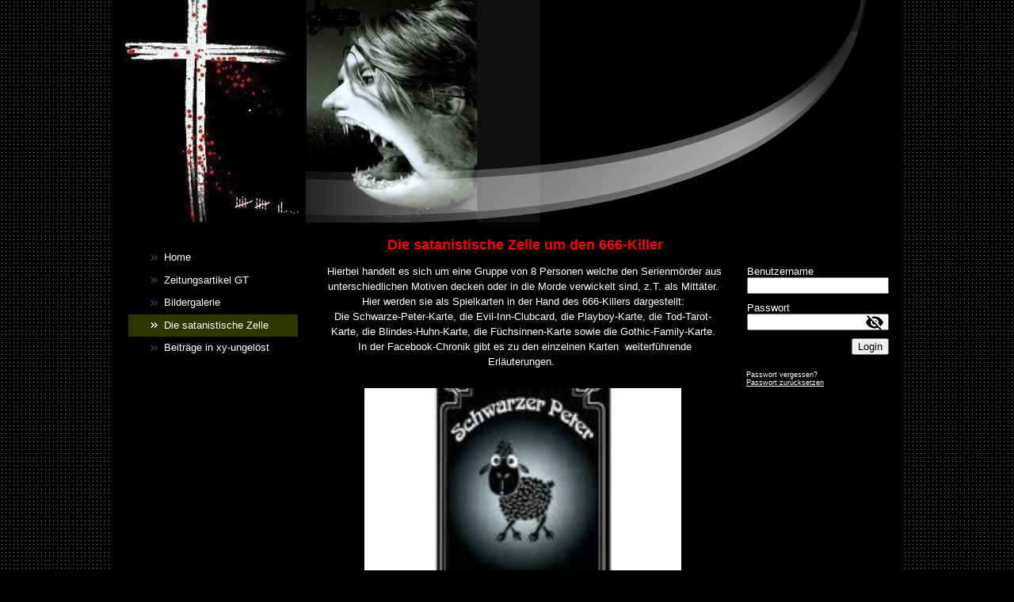

--- FILE ---
content_type: text/html; charset=utf-8
request_url: http://michael-walter-gedenkseite.de/Die-satanistische-Zelle
body_size: 35940
content:
<!DOCTYPE html><html><head><meta http-equiv="Content-Type" content="text/html; charset=UTF-8"><title>In Memory und Liebe - Die satanistische Zelle</title><meta name="description" content="Dämonenjagt,  Doppelmord Walter/Wohland, 1979, ungelöste Morde, ungelöster Doppelmord, Mörder gesucht, 666-Killer, Serienmörder"><meta name="keywords" content="Ungelöste Morde, 666-Killer, Walter/Wohland, 28.06.1979, Gelnhausen, Altenhausslau, Mordserie, Kapitalverbrechen, mord, Michael Walter, Gedenkseite, Michael-Walter-Gedenkseite, Ungeklärte Morde, ungeklärter Doppelmord, Altenhasslau, Gelnhausen"><link href="/Die-satanistische-Zelle" rel="canonical"><meta content="In Memory und Liebe - Die satanistische Zelle" property="og:title"><meta content="website" property="og:type"><meta content="/Die-satanistische-Zelle" property="og:url"><script>
              window.beng = window.beng || {};
              window.beng.env = {
                language: "en",
                country: "US",
                mode: "deploy",
                context: "page",
                pageId: "000001653037",
                skeletonId: "",
                scope: "HTO01FLQSCLO",
                isProtected: false,
                navigationText: "Die satanistische Zelle",
                instance: "1",
                common_prefix: "https://homepagedesigner.telekom.de",
                design_common: "https://homepagedesigner.telekom.de/beng/designs/",
                design_template: "reseller/1000003/telekom_mv_208",
                path_design: "https://homepagedesigner.telekom.de/beng/designs/data/reseller/1000003/telekom_mv_208/",
                path_res: "https://homepagedesigner.telekom.de/res/",
                path_bengres: "https://homepagedesigner.telekom.de/beng/res/",
                masterDomain: "",
                preferredDomain: "",
                preprocessHostingUri: function(uri) {
                  
                    return uri || "";
                  
                },
                hideEmptyAreas: false
              };
            </script><script xmlns="http://www.w3.org/1999/xhtml" src="https://homepagedesigner.telekom.de/cm4all-beng-proxy/beng-proxy.js">;</script><link xmlns="http://www.w3.org/1999/xhtml" rel="stylesheet" href="https://homepagedesigner.telekom.de/.cm4all/e/static/3rdparty/font-awesome/css/font-awesome.min.css"></link><link rel="stylesheet" type="text/css" href="//homepagedesigner.telekom.de/.cm4all/res/static/libcm4all-js-widget/3.89.7/css/widget-runtime.css"/>

<link rel="stylesheet" type="text/css" href="//homepagedesigner.telekom.de/.cm4all/res/static/beng-editor/5.3.130/css/deploy.css"/>

<link rel="stylesheet" type="text/css" href="//homepagedesigner.telekom.de/.cm4all/res/static/libcm4all-js-widget/3.89.7/css/slideshow-common.css"/>

<script src="//homepagedesigner.telekom.de/.cm4all/res/static/jquery-1.7/jquery.js">;</script><script src="//homepagedesigner.telekom.de/.cm4all/res/static/prototype-1.7.3/prototype.js">;</script><script src="//homepagedesigner.telekom.de/.cm4all/res/static/jslib/1.4.1/js/legacy.js">;</script><script src="//homepagedesigner.telekom.de/.cm4all/res/static/libcm4all-js-widget/3.89.7/js/widget-runtime.js">;</script>

<script src="//homepagedesigner.telekom.de/.cm4all/res/static/libcm4all-js-widget/3.89.7/js/slideshow-common.js">;</script>

<script src="//homepagedesigner.telekom.de/.cm4all/res/static/beng-editor/5.3.130/js/deploy.js">;</script>

<link xmlns="http://www.w3.org/1999/xhtml"  rel="stylesheet" type="text/css" href="https://homepagedesigner.telekom.de/.cm4all/designs/static/reseller/1000003/telekom_mv_208/1561385244.48/css/main.css"></link><!--[if lt IE 7]>
			<link rel="stylesheet" type="text/css" href="https://homepagedesigner.telekom.de/beng/designs/data/reseller/1000003/telekom_mv_208/css/ie6.css"/>
		<![endif]--><link href="/.cm4all/handler.php/vars.css?v=" type="text/css" rel="stylesheet"><style type="text/css">.cm-logo {background-image: url("/.cm4all/sysdb.iproc/keyvisuals/0320ad834c7aa400fc1ed13dfe60509fa0ec.jpg/scale_0_0/0320ad834c7aa400fc1ed13dfe60509fa0ec.jpg");background-position: -4px -27px;
background-size: 248px 329px;
background-repeat: no-repeat;
      }</style><script type="text/javascript">window.cmLogoWidgetId = "DUMMY_cm4all_com_widgets_Logo_10cd4ad8";
            window.cmLogoGetCommonWidget = function (){
                return new cm4all.Common.Widget({
            base    : "/Die-satanistische-Zelle",
            session : "",
            frame   : "",
            path    : "DUMMY_cm4all_com_widgets_Logo_10cd4ad8"
        })
            };
            window.logoConfiguration = {
                "cm-logo-x" : "-4",
        "cm-logo-y" : "-27",
        "cm-logo-v" : "1.0",
        "cm-logo-w" : "248",
        "cm-logo-h" : "329",
        "cm-logo-di" : "",
        "cm-logo-u" : "public-service://0/",
        "cm-logo-k" : "/.cm4all/sysdb/keyvisuals/0320ad834c7aa400fc1ed13dfe60509fa0ec.jpg",
        "cm-logo-bc" : "",
        "cm-logo-ln" : "",
        "cm-logo-ln$" : "",
        "cm-logo-hi" : false
        ,
        _logoBaseUrl : "\/.cm4all\/sysdb.iproc\/keyvisuals\/0320ad834c7aa400fc1ed13dfe60509fa0ec.jpg\/scale_0_0\/",
        _logoPath : "0320ad834c7aa400fc1ed13dfe60509fa0ec.jpg"
        };
          jQuery(document).ready(function() {
            var logoElement = jQuery(".cm-logo");
            logoElement.attr("role", "img");
            logoElement.attr("tabindex", "0");
            logoElement.attr("aria-label", "logo");
          });
        </script><link rel="icon" href="data:;base64,iVBORw0KGgo="/><style id="cm_table_styles"></style><style id="cm_background_queries"></style></head><body ondrop="return false;" class=" device-desktop cm-deploy"><div class="cm-background" data-cm-qa-bg="image"></div><div class="cm-background-video" data-cm-qa-bg="video"></div><div class="cm-background-effects" data-cm-qa-bg="effect"></div><div xmlns="http://www.w3.org/1999/xhtml" xmlns:c="http://cm4all.com/ng/widget" id="page"><div id="page_inner"><div id="header" class="clearfix"><div class="cm-kv-0 kv"> </div><div id="header_mask"> </div><div id="logo" class="cm-logo"> </div><h1 style="height:420px;left:296px;top:0px;visibility:visible;width:30px;"><span xmlns="" style="color: #ff0000;"><br><br><br><br><br><br><br><br>.<br><br><br><br></span></h1><a class="cm_headerlink" href="/" style="display:block;"></a></div><table id="content_wrapper" class="clearfix" cellspacing="0" cellpadding="0"><tr><td id="content_left_wrapper"><div id="content_left"><div id="cm_navigation"><ul xmlns="" id="cm_mainnavigation"><li id="cm_navigation_pid_422991"><a title="Home" href="/Home" class="cm_anchor">Home</a></li><li id="cm_navigation_pid_1453936"><a title="Zeitungsartikel GT" href="/Zeitungsartikel-GT" class="cm_anchor">Zeitungsartikel GT</a></li><li id="cm_navigation_pid_1652849"><a title="Bildergalerie" href="/Bildergalerie" class="cm_anchor">Bildergalerie</a></li><li id="cm_navigation_pid_1653037" class="cm_current"><a title="Die satanistische Zelle" href="/Die-satanistische-Zelle" class="cm_anchor">Die satanistische Zelle</a></li><li id="cm_navigation_pid_1653062"><a title="Beiträge in xy-ungelöst" href="/Beitraege-in-xy-ungeloest" class="cm_anchor">Beiträge in xy-ungelöst</a></li></ul></div></div><div id="content_left_2"><div id="widgetbar_page_left_2" data-cm-hintable="yes"><p xmlns=""> </p></div><div id="widgetbar_site_left_2" data-cm-hintable="yes"><p xmlns=""> </p></div></div></td><td id="content_main_wrapper"><div id="content_main" data-cm-hintable="yes"><p xmlns=""> </p><h1 xmlns="" style="text-align: center;"><span style="color: #ff0000;"> Die satanistische Zelle um den 666-Killer</span></h1><p xmlns=""> </p><p xmlns="" style="text-align: center;"> Hierbei handelt es sich um eine Gruppe von 8 Personen welche den Serienmörder aus unterschiedlichen Motiven decken oder in die Morde verwickelt sind, z.T. als Mittäter. Hier werden sie als Spielkarten in der Hand des 666-Killers dargestellt:<br> Die Schwarze-Peter-Karte, die Evil-Inn-Clubcard, die Playboy-Karte, die Tod-Tarot-Karte, die Blindes-Huhn-Karte, die Füchsinnen-Karte sowie die Gothic-Family-Karte.  In der Facebook-Chronik gibt es zu den einzelnen Karten  weiterführende Erläuterungen. </p><p xmlns=""> </p><p xmlns=""> </p><p xmlns=""> </p><p xmlns=""> </p><div xmlns="" class="clearFloating" style="clear:both;height: 0px; width: auto;"></div><div xmlns="" id="widgetcontainer_CMTOI_de_dtag_hosting_hpcreator_widget_PictureGallery_12802459" class="
				    cm_widget_block
					cm_widget com_cm4all_wdn_PhotoSlideshow cm_widget_block_center" style="width:400px; max-width:100%; "><div class="cm_widget_anchor"><a name="CMTOI_de_dtag_hosting_hpcreator_widget_PictureGallery_12802459" id="widgetanchor_CMTOI_de_dtag_hosting_hpcreator_widget_PictureGallery_12802459"><!--com.cm4all.wdn.PhotoSlideshow--></a></div><script type="text/javascript">
window.cm4all.widgets.register( '/Die-satanistische-Zelle', '', '', 'CMTOI_de_dtag_hosting_hpcreator_widget_PictureGallery_12802459');
</script>
		<script type="text/javascript">
	(function() {

		var links = ["@\/3rd\/photoswipe-4.1.2\/photoswipe.css","@\/css\/show-lightbox.min.css?version=54.css","@\/css\/show-slideshow.min.css?version=54.css"];
		for( var i=0; i<links.length; i++) {
			if( links[i].indexOf( '@')==0) {
				links[i] = "https://homepagedesigner.telekom.de/.cm4all/widgetres.php/com.cm4all.wdn.PhotoSlideshow/" + links[i].substring( 2);
			} else if( links[i].indexOf( '/')!=0) {
				links[i] = window.cm4all.widgets[ 'CMTOI_de_dtag_hosting_hpcreator_widget_PictureGallery_12802459'].url( links[i]);
			}
		}
		cm4all.Common.loadCss( links);

		var scripts = ["@\/js\/show.min.js?version=54.js","@\/3rd\/photoswipe-4.1.2\/photoswipe.min.js","@\/js\/show-lightbox.min.js?version=54.js"];
		for( var i=0; i<scripts.length; i++) {
			if( scripts[i].indexOf( '@')==0) {
				scripts[i] = "https://homepagedesigner.telekom.de/.cm4all/widgetres.php/com.cm4all.wdn.PhotoSlideshow/" + scripts[i].substring( 2);
			} else if( scripts[i].indexOf( '/')!=0) {
				scripts[i] = window.cm4all.widgets[ 'CMTOI_de_dtag_hosting_hpcreator_widget_PictureGallery_12802459'].url( scripts[i]);
			}
		}

		var deferred = jQuery.Deferred();
		window.cm4all.widgets[ 'CMTOI_de_dtag_hosting_hpcreator_widget_PictureGallery_12802459'].ready = (function() {
			var ready = function ready( handler) {
				deferred.done( handler);
			};
			return deferred.promise( ready);
		})();
		cm4all.Common.requireLibrary( scripts, function() {
			deferred.resolveWith( window.cm4all.widgets[ 'CMTOI_de_dtag_hosting_hpcreator_widget_PictureGallery_12802459']);
		});
	})();
</script><!-- PhotoSlideshow -->
<script type="text/javascript">
    (function() {
    if (document.querySelector('link[href*="/font-awesome."], link[href*="/e/Bundle/"]')) {
      return;
    }

    var request = new XMLHttpRequest();
    request.open('GET', '//c4t.cc/font-awesome,version=4?format=json', true);
    request.onload = function() {
      if (request.status >= 200 && request.status < 400) {
        var data = JSON.parse(request.responseText);
        if (data && data.resources && Array.isArray(data.resources.css)) {
          window.Common.loadCss(data.resources.css);
        }
      }
    };
    request.send();
  })();
</script>

<div
  class="cm-widget_photoslideshow"
  style="opacity: 0;"
  id="C_CMTOI_de_dtag_hosting_hpcreator_widget_PictureGallery_12802459__-photos"
>
  
  <!-- BEGIN inc/show/photoslideshow -->
<ul class=" cm-w_phs-t-bottom cm-w_phs-a-horizontal">
<li data-index='0'  ><div class='cm-w_phs-uro-item'>  <picture><source srcset="/.cm4all/uproc.php/0/Bildergalerie%20Seine%20Helfer%20als%20Spielkarten/.schwarzerPeter.jpg/picture-2600?_=19a8134d1a0 1x, /.cm4all/uproc.php/0/Bildergalerie%20Seine%20Helfer%20als%20Spielkarten/schwarzerPeter.jpg?_=19a8134d1a0 2x" media="(min-width:1300px)"><source srcset="/.cm4all/uproc.php/0/Bildergalerie%20Seine%20Helfer%20als%20Spielkarten/.schwarzerPeter.jpg/picture-1600?_=19a8134d1a0 1x, /.cm4all/uproc.php/0/Bildergalerie%20Seine%20Helfer%20als%20Spielkarten/.schwarzerPeter.jpg/picture-2600?_=19a8134d1a0 2x" media="(min-width:800px)"><source srcset="/.cm4all/uproc.php/0/Bildergalerie%20Seine%20Helfer%20als%20Spielkarten/.schwarzerPeter.jpg/picture-1200?_=19a8134d1a0 1x, /.cm4all/uproc.php/0/Bildergalerie%20Seine%20Helfer%20als%20Spielkarten/.schwarzerPeter.jpg/picture-1600?_=19a8134d1a0 2x" media="(min-width:600px)"><source srcset="/.cm4all/uproc.php/0/Bildergalerie%20Seine%20Helfer%20als%20Spielkarten/.schwarzerPeter.jpg/picture-800?_=19a8134d1a0 1x, /.cm4all/uproc.php/0/Bildergalerie%20Seine%20Helfer%20als%20Spielkarten/.schwarzerPeter.jpg/picture-1200?_=19a8134d1a0 2x" media="(min-width:400px)"><source srcset="/.cm4all/uproc.php/0/Bildergalerie%20Seine%20Helfer%20als%20Spielkarten/.schwarzerPeter.jpg/picture-400?_=19a8134d1a0 1x, /.cm4all/uproc.php/0/Bildergalerie%20Seine%20Helfer%20als%20Spielkarten/.schwarzerPeter.jpg/picture-800?_=19a8134d1a0 2x" media="(min-width:200px)"><source srcset="/.cm4all/uproc.php/0/Bildergalerie%20Seine%20Helfer%20als%20Spielkarten/.schwarzerPeter.jpg/picture-200?_=19a8134d1a0 1x, /.cm4all/uproc.php/0/Bildergalerie%20Seine%20Helfer%20als%20Spielkarten/.schwarzerPeter.jpg/picture-400?_=19a8134d1a0 2x" media="(min-width:100px)"><img src="/.cm4all/uproc.php/0/Bildergalerie%20Seine%20Helfer%20als%20Spielkarten/.schwarzerPeter.jpg/picture-200?_=19a8134d1a0" data-uro-original="/.cm4all/uproc.php/0/Bildergalerie%20Seine%20Helfer%20als%20Spielkarten/schwarzerPeter.jpg?_=19a8134d1a0" onerror="uroGlobal().util.error(this, '', 'uro-widget')" alt="schwarzerPeter"></picture></div></li><li data-index='1'  ><div class='cm-w_phs-uro-item'>  <picture><source srcset="/.cm4all/uproc.php/0/Bildergalerie%20Seine%20Helfer%20als%20Spielkarten/.evil-inn.jpg/picture-2600?_=19a8134d19f 1x, /.cm4all/uproc.php/0/Bildergalerie%20Seine%20Helfer%20als%20Spielkarten/evil-inn.jpg?_=19a8134d19f 2x" media="(min-width:1300px)"><source srcset="/.cm4all/uproc.php/0/Bildergalerie%20Seine%20Helfer%20als%20Spielkarten/.evil-inn.jpg/picture-1600?_=19a8134d19f 1x, /.cm4all/uproc.php/0/Bildergalerie%20Seine%20Helfer%20als%20Spielkarten/.evil-inn.jpg/picture-2600?_=19a8134d19f 2x" media="(min-width:800px)"><source srcset="/.cm4all/uproc.php/0/Bildergalerie%20Seine%20Helfer%20als%20Spielkarten/.evil-inn.jpg/picture-1200?_=19a8134d19f 1x, /.cm4all/uproc.php/0/Bildergalerie%20Seine%20Helfer%20als%20Spielkarten/.evil-inn.jpg/picture-1600?_=19a8134d19f 2x" media="(min-width:600px)"><source srcset="/.cm4all/uproc.php/0/Bildergalerie%20Seine%20Helfer%20als%20Spielkarten/.evil-inn.jpg/picture-800?_=19a8134d19f 1x, /.cm4all/uproc.php/0/Bildergalerie%20Seine%20Helfer%20als%20Spielkarten/.evil-inn.jpg/picture-1200?_=19a8134d19f 2x" media="(min-width:400px)"><source srcset="/.cm4all/uproc.php/0/Bildergalerie%20Seine%20Helfer%20als%20Spielkarten/.evil-inn.jpg/picture-400?_=19a8134d19f 1x, /.cm4all/uproc.php/0/Bildergalerie%20Seine%20Helfer%20als%20Spielkarten/.evil-inn.jpg/picture-800?_=19a8134d19f 2x" media="(min-width:200px)"><source srcset="/.cm4all/uproc.php/0/Bildergalerie%20Seine%20Helfer%20als%20Spielkarten/.evil-inn.jpg/picture-200?_=19a8134d19f 1x, /.cm4all/uproc.php/0/Bildergalerie%20Seine%20Helfer%20als%20Spielkarten/.evil-inn.jpg/picture-400?_=19a8134d19f 2x" media="(min-width:100px)"><img src="/.cm4all/uproc.php/0/Bildergalerie%20Seine%20Helfer%20als%20Spielkarten/.evil-inn.jpg/picture-200?_=19a8134d19f" data-uro-original="/.cm4all/uproc.php/0/Bildergalerie%20Seine%20Helfer%20als%20Spielkarten/evil-inn.jpg?_=19a8134d19f" onerror="uroGlobal().util.error(this, '', 'uro-widget')" alt="evil-inn"></picture></div></li><li data-index='2'  ><div class='cm-w_phs-uro-item'>  <picture><source srcset="/.cm4all/uproc.php/0/Bildergalerie%20Seine%20Helfer%20als%20Spielkarten/.playboy3.jpg/picture-2600?_=19a8134d1a2 1x, /.cm4all/uproc.php/0/Bildergalerie%20Seine%20Helfer%20als%20Spielkarten/playboy3.jpg?_=19a8134d1a2 2x" media="(min-width:1300px)"><source srcset="/.cm4all/uproc.php/0/Bildergalerie%20Seine%20Helfer%20als%20Spielkarten/.playboy3.jpg/picture-1600?_=19a8134d1a2 1x, /.cm4all/uproc.php/0/Bildergalerie%20Seine%20Helfer%20als%20Spielkarten/.playboy3.jpg/picture-2600?_=19a8134d1a2 2x" media="(min-width:800px)"><source srcset="/.cm4all/uproc.php/0/Bildergalerie%20Seine%20Helfer%20als%20Spielkarten/.playboy3.jpg/picture-1200?_=19a8134d1a2 1x, /.cm4all/uproc.php/0/Bildergalerie%20Seine%20Helfer%20als%20Spielkarten/.playboy3.jpg/picture-1600?_=19a8134d1a2 2x" media="(min-width:600px)"><source srcset="/.cm4all/uproc.php/0/Bildergalerie%20Seine%20Helfer%20als%20Spielkarten/.playboy3.jpg/picture-800?_=19a8134d1a2 1x, /.cm4all/uproc.php/0/Bildergalerie%20Seine%20Helfer%20als%20Spielkarten/.playboy3.jpg/picture-1200?_=19a8134d1a2 2x" media="(min-width:400px)"><source srcset="/.cm4all/uproc.php/0/Bildergalerie%20Seine%20Helfer%20als%20Spielkarten/.playboy3.jpg/picture-400?_=19a8134d1a2 1x, /.cm4all/uproc.php/0/Bildergalerie%20Seine%20Helfer%20als%20Spielkarten/.playboy3.jpg/picture-800?_=19a8134d1a2 2x" media="(min-width:200px)"><source srcset="/.cm4all/uproc.php/0/Bildergalerie%20Seine%20Helfer%20als%20Spielkarten/.playboy3.jpg/picture-200?_=19a8134d1a2 1x, /.cm4all/uproc.php/0/Bildergalerie%20Seine%20Helfer%20als%20Spielkarten/.playboy3.jpg/picture-400?_=19a8134d1a2 2x" media="(min-width:100px)"><img src="/.cm4all/uproc.php/0/Bildergalerie%20Seine%20Helfer%20als%20Spielkarten/.playboy3.jpg/picture-200?_=19a8134d1a2" data-uro-original="/.cm4all/uproc.php/0/Bildergalerie%20Seine%20Helfer%20als%20Spielkarten/playboy3.jpg?_=19a8134d1a2" onerror="uroGlobal().util.error(this, '', 'uro-widget')" alt="playboy3"></picture></div></li><li data-index='3'  ><div class='cm-w_phs-uro-item'>  <picture><source srcset="/.cm4all/uproc.php/0/Bildergalerie%20Seine%20Helfer%20als%20Spielkarten/.13Tod.jpg/picture-2600?_=19a8134d1a3 1x, /.cm4all/uproc.php/0/Bildergalerie%20Seine%20Helfer%20als%20Spielkarten/13Tod.jpg?_=19a8134d1a3 2x" media="(min-width:1300px)"><source srcset="/.cm4all/uproc.php/0/Bildergalerie%20Seine%20Helfer%20als%20Spielkarten/.13Tod.jpg/picture-1600?_=19a8134d1a3 1x, /.cm4all/uproc.php/0/Bildergalerie%20Seine%20Helfer%20als%20Spielkarten/.13Tod.jpg/picture-2600?_=19a8134d1a3 2x" media="(min-width:800px)"><source srcset="/.cm4all/uproc.php/0/Bildergalerie%20Seine%20Helfer%20als%20Spielkarten/.13Tod.jpg/picture-1200?_=19a8134d1a3 1x, /.cm4all/uproc.php/0/Bildergalerie%20Seine%20Helfer%20als%20Spielkarten/.13Tod.jpg/picture-1600?_=19a8134d1a3 2x" media="(min-width:600px)"><source srcset="/.cm4all/uproc.php/0/Bildergalerie%20Seine%20Helfer%20als%20Spielkarten/.13Tod.jpg/picture-800?_=19a8134d1a3 1x, /.cm4all/uproc.php/0/Bildergalerie%20Seine%20Helfer%20als%20Spielkarten/.13Tod.jpg/picture-1200?_=19a8134d1a3 2x" media="(min-width:400px)"><source srcset="/.cm4all/uproc.php/0/Bildergalerie%20Seine%20Helfer%20als%20Spielkarten/.13Tod.jpg/picture-400?_=19a8134d1a3 1x, /.cm4all/uproc.php/0/Bildergalerie%20Seine%20Helfer%20als%20Spielkarten/.13Tod.jpg/picture-800?_=19a8134d1a3 2x" media="(min-width:200px)"><source srcset="/.cm4all/uproc.php/0/Bildergalerie%20Seine%20Helfer%20als%20Spielkarten/.13Tod.jpg/picture-200?_=19a8134d1a3 1x, /.cm4all/uproc.php/0/Bildergalerie%20Seine%20Helfer%20als%20Spielkarten/.13Tod.jpg/picture-400?_=19a8134d1a3 2x" media="(min-width:100px)"><img src="/.cm4all/uproc.php/0/Bildergalerie%20Seine%20Helfer%20als%20Spielkarten/.13Tod.jpg/picture-200?_=19a8134d1a3" data-uro-original="/.cm4all/uproc.php/0/Bildergalerie%20Seine%20Helfer%20als%20Spielkarten/13Tod.jpg?_=19a8134d1a3" onerror="uroGlobal().util.error(this, '', 'uro-widget')" alt="13Tod"></picture></div></li><li data-index='4'  ><div class='cm-w_phs-uro-item'>  <picture><source srcset="/.cm4all/uproc.php/0/Bildergalerie%20Seine%20Helfer%20als%20Spielkarten/.3923615.jpg/picture-2600?_=19a8134d1a4 1x, /.cm4all/uproc.php/0/Bildergalerie%20Seine%20Helfer%20als%20Spielkarten/3923615.jpg?_=19a8134d1a4 2x" media="(min-width:1300px)"><source srcset="/.cm4all/uproc.php/0/Bildergalerie%20Seine%20Helfer%20als%20Spielkarten/.3923615.jpg/picture-1600?_=19a8134d1a4 1x, /.cm4all/uproc.php/0/Bildergalerie%20Seine%20Helfer%20als%20Spielkarten/.3923615.jpg/picture-2600?_=19a8134d1a4 2x" media="(min-width:800px)"><source srcset="/.cm4all/uproc.php/0/Bildergalerie%20Seine%20Helfer%20als%20Spielkarten/.3923615.jpg/picture-1200?_=19a8134d1a4 1x, /.cm4all/uproc.php/0/Bildergalerie%20Seine%20Helfer%20als%20Spielkarten/.3923615.jpg/picture-1600?_=19a8134d1a4 2x" media="(min-width:600px)"><source srcset="/.cm4all/uproc.php/0/Bildergalerie%20Seine%20Helfer%20als%20Spielkarten/.3923615.jpg/picture-800?_=19a8134d1a4 1x, /.cm4all/uproc.php/0/Bildergalerie%20Seine%20Helfer%20als%20Spielkarten/.3923615.jpg/picture-1200?_=19a8134d1a4 2x" media="(min-width:400px)"><source srcset="/.cm4all/uproc.php/0/Bildergalerie%20Seine%20Helfer%20als%20Spielkarten/.3923615.jpg/picture-400?_=19a8134d1a4 1x, /.cm4all/uproc.php/0/Bildergalerie%20Seine%20Helfer%20als%20Spielkarten/.3923615.jpg/picture-800?_=19a8134d1a4 2x" media="(min-width:200px)"><source srcset="/.cm4all/uproc.php/0/Bildergalerie%20Seine%20Helfer%20als%20Spielkarten/.3923615.jpg/picture-200?_=19a8134d1a4 1x, /.cm4all/uproc.php/0/Bildergalerie%20Seine%20Helfer%20als%20Spielkarten/.3923615.jpg/picture-400?_=19a8134d1a4 2x" media="(min-width:100px)"><img src="/.cm4all/uproc.php/0/Bildergalerie%20Seine%20Helfer%20als%20Spielkarten/.3923615.jpg/picture-200?_=19a8134d1a4" data-uro-original="/.cm4all/uproc.php/0/Bildergalerie%20Seine%20Helfer%20als%20Spielkarten/3923615.jpg?_=19a8134d1a4" onerror="uroGlobal().util.error(this, '', 'uro-widget')" alt="3923615"></picture></div></li><li data-index='5'  ><div class='cm-w_phs-uro-item'>  <picture><source srcset="/.cm4all/uproc.php/0/Bildergalerie%20Seine%20Helfer%20als%20Spielkarten/.american_gothic1.jpg/picture-2600?_=19a8134d1a0 1x, /.cm4all/uproc.php/0/Bildergalerie%20Seine%20Helfer%20als%20Spielkarten/american_gothic1.jpg?_=19a8134d1a0 2x" media="(min-width:1300px)"><source srcset="/.cm4all/uproc.php/0/Bildergalerie%20Seine%20Helfer%20als%20Spielkarten/.american_gothic1.jpg/picture-1600?_=19a8134d1a0 1x, /.cm4all/uproc.php/0/Bildergalerie%20Seine%20Helfer%20als%20Spielkarten/.american_gothic1.jpg/picture-2600?_=19a8134d1a0 2x" media="(min-width:800px)"><source srcset="/.cm4all/uproc.php/0/Bildergalerie%20Seine%20Helfer%20als%20Spielkarten/.american_gothic1.jpg/picture-1200?_=19a8134d1a0 1x, /.cm4all/uproc.php/0/Bildergalerie%20Seine%20Helfer%20als%20Spielkarten/.american_gothic1.jpg/picture-1600?_=19a8134d1a0 2x" media="(min-width:600px)"><source srcset="/.cm4all/uproc.php/0/Bildergalerie%20Seine%20Helfer%20als%20Spielkarten/.american_gothic1.jpg/picture-800?_=19a8134d1a0 1x, /.cm4all/uproc.php/0/Bildergalerie%20Seine%20Helfer%20als%20Spielkarten/.american_gothic1.jpg/picture-1200?_=19a8134d1a0 2x" media="(min-width:400px)"><source srcset="/.cm4all/uproc.php/0/Bildergalerie%20Seine%20Helfer%20als%20Spielkarten/.american_gothic1.jpg/picture-400?_=19a8134d1a0 1x, /.cm4all/uproc.php/0/Bildergalerie%20Seine%20Helfer%20als%20Spielkarten/.american_gothic1.jpg/picture-800?_=19a8134d1a0 2x" media="(min-width:200px)"><source srcset="/.cm4all/uproc.php/0/Bildergalerie%20Seine%20Helfer%20als%20Spielkarten/.american_gothic1.jpg/picture-200?_=19a8134d1a0 1x, /.cm4all/uproc.php/0/Bildergalerie%20Seine%20Helfer%20als%20Spielkarten/.american_gothic1.jpg/picture-400?_=19a8134d1a0 2x" media="(min-width:100px)"><img src="/.cm4all/uproc.php/0/Bildergalerie%20Seine%20Helfer%20als%20Spielkarten/.american_gothic1.jpg/picture-200?_=19a8134d1a0" data-uro-original="/.cm4all/uproc.php/0/Bildergalerie%20Seine%20Helfer%20als%20Spielkarten/american_gothic1.jpg?_=19a8134d1a0" onerror="uroGlobal().util.error(this, '', 'uro-widget')" alt="american_gothic1"></picture></div></li><li data-index='6'  ><div class='cm-w_phs-uro-item'>  <picture><source srcset="/.cm4all/uproc.php/0/Bildergalerie%20Seine%20Helfer%20als%20Spielkarten/.der-fuchs.jpg/picture-2600?_=19a8134d1a1 1x, /.cm4all/uproc.php/0/Bildergalerie%20Seine%20Helfer%20als%20Spielkarten/der-fuchs.jpg?_=19a8134d1a1 2x" media="(min-width:1300px)"><source srcset="/.cm4all/uproc.php/0/Bildergalerie%20Seine%20Helfer%20als%20Spielkarten/.der-fuchs.jpg/picture-1600?_=19a8134d1a1 1x, /.cm4all/uproc.php/0/Bildergalerie%20Seine%20Helfer%20als%20Spielkarten/.der-fuchs.jpg/picture-2600?_=19a8134d1a1 2x" media="(min-width:800px)"><source srcset="/.cm4all/uproc.php/0/Bildergalerie%20Seine%20Helfer%20als%20Spielkarten/.der-fuchs.jpg/picture-1200?_=19a8134d1a1 1x, /.cm4all/uproc.php/0/Bildergalerie%20Seine%20Helfer%20als%20Spielkarten/.der-fuchs.jpg/picture-1600?_=19a8134d1a1 2x" media="(min-width:600px)"><source srcset="/.cm4all/uproc.php/0/Bildergalerie%20Seine%20Helfer%20als%20Spielkarten/.der-fuchs.jpg/picture-800?_=19a8134d1a1 1x, /.cm4all/uproc.php/0/Bildergalerie%20Seine%20Helfer%20als%20Spielkarten/.der-fuchs.jpg/picture-1200?_=19a8134d1a1 2x" media="(min-width:400px)"><source srcset="/.cm4all/uproc.php/0/Bildergalerie%20Seine%20Helfer%20als%20Spielkarten/.der-fuchs.jpg/picture-400?_=19a8134d1a1 1x, /.cm4all/uproc.php/0/Bildergalerie%20Seine%20Helfer%20als%20Spielkarten/.der-fuchs.jpg/picture-800?_=19a8134d1a1 2x" media="(min-width:200px)"><source srcset="/.cm4all/uproc.php/0/Bildergalerie%20Seine%20Helfer%20als%20Spielkarten/.der-fuchs.jpg/picture-200?_=19a8134d1a1 1x, /.cm4all/uproc.php/0/Bildergalerie%20Seine%20Helfer%20als%20Spielkarten/.der-fuchs.jpg/picture-400?_=19a8134d1a1 2x" media="(min-width:100px)"><img src="/.cm4all/uproc.php/0/Bildergalerie%20Seine%20Helfer%20als%20Spielkarten/.der-fuchs.jpg/picture-200?_=19a8134d1a1" data-uro-original="/.cm4all/uproc.php/0/Bildergalerie%20Seine%20Helfer%20als%20Spielkarten/der-fuchs.jpg?_=19a8134d1a1" onerror="uroGlobal().util.error(this, '', 'uro-widget')" alt="der-fuchs"></picture></div></li>
</ul>

  <div class="cm-w_phs-thumbnail-box">
  <ol class="cm-w_phs-thumbnail-list">
  </ol>
</div>
    <div class="cm-w_phs-prev"><i class="fa fa-angle-left"></i></div>
<div class="cm-w_phs-next"><i class="fa fa-angle-right"></i></div>
    <div class="cm-w_phs-dots"></div>
    <div class="cm-w_phs-lbTrigger"><i class="fa fa-expand"></i></div>
  
<div class="cm-w_phs-swipe-r"></div>
<div class="cm-w_phs-swipe-l"></div>
<!-- END inc/show/photoslideshow -->

  
</div>
<script type="text/javascript">
(function () {
  'use strict';
  var options = {
    imagesLeft:  0,
    imagesCount: 7,
    cPrefix: 'C_CMTOI_de_dtag_hosting_hpcreator_widget_PictureGallery_12802459__',
    containerId: 'C_CMTOI_de_dtag_hosting_hpcreator_widget_PictureGallery_12802459__-photos',
    cClass: 'cm-w_phs',
    cPath: 'CMTOI_de_dtag_hosting_hpcreator_widget_PictureGallery_12802459',
    endpoint: {
      photos: window.cm4all.widgets['CMTOI_de_dtag_hosting_hpcreator_widget_PictureGallery_12802459'].url('photos')
    },
    isPreview: undefined,    arrows: true,
    autoplay: false,
    title: true,
    desc: false,
    dots: true,
    lightbox: true,
    thumbs: "horizontal",
    viewTime: 3
  };
  var lgtboxOptions = {
    debug: options.debug,
    isShowTitle: true,
    text: {"error":"Das Bild konnte nicht geladen werden."},
    templateId: 'cm-widget_photoslideshow-lightbox',
    endpoint: {
      photoswipeTemplate: window.cm4all.widgets['CMTOI_de_dtag_hosting_hpcreator_widget_PictureGallery_12802459'].url('lightbox')
    }
  };
  window.cm4all.widgets['CMTOI_de_dtag_hosting_hpcreator_widget_PictureGallery_12802459'].ready(function() {
    var photoSlideshow = new window.cm4widget.slideshow.PhotoSlideshow(options);
    photoSlideshow.init();

        var lgtbox = new window.cm4widget.slideshow.PhotoLightBox(photoSlideshow, lgtboxOptions);
    lgtbox.init();
      })
}());
</script>
<!-- /PhotoSlideshow -->
</div><div xmlns="" id="cm_bottom_clearer" style="clear: both;" contenteditable="false"></div></div></td><td id="content_right_wrapper"><div id="content_right"><div id="widgetbar_page_right_1" data-cm-hintable="yes"><p xmlns=""> </p></div><div id="widgetbar_site_right_1" data-cm-hintable="yes"><div xmlns="" id="widgetcontainer_DUMMY_cm4all_com_widgets_Login_0ba6fd4e" class="
				    cm_widget_block
					cm_widget cm4all_com_widgets_GuestLogin cm_widget_block_center" style="width:100%; max-width:100%; "><div class="cm_widget_anchor"><a name="DUMMY_cm4all_com_widgets_Login_0ba6fd4e" id="widgetanchor_DUMMY_cm4all_com_widgets_Login_0ba6fd4e"><!--cm4all.com.widgets.GuestLogin--></a></div><script  type="text/javascript">
				Common.loadCss("https://homepagedesigner.telekom.de/.cm4all/widgetres.php/cm4all.com.widgets.GuestLogin//css/login_show.css");
				window.LOGIN_WIDGET_PW_DOES_NOT_MATCH_TEXT = "Die Passwörter stimmen nicht überein.";
			</script><script  type="text/javascript" src="https://homepagedesigner.telekom.de/.cm4all/widgetres.php/cm4all.com.widgets.GuestLogin/js/login_show.js"></script><script  type="text/javascript">
			loginWidget.samHost = "homepagedesigner.telekom.de";
			loginWidget.serviceHost = "homepagedesigner.telekom.de";
			loginWidget.origin = decodeURIComponent("") || location.href;
		</script><div  class="login">
<div class="view login-view">
<p class="login-error" style="display:none;">Anmeldung fehlgeschlagen. Benutzername oder Passwort falsch.</p>
<form method="post" onsubmit="return loginWidget.login(this);" action="/Die-satanistische-Zelle;focus=DUMMY_cm4all_com_widgets_Login_0ba6fd4e&amp;path=">
<input type="hidden" name="L_INTERNAL_ACCOUNT_" value="DUMMY_DA2_674e5fcf"><table border="0" cellspacing="0" cellpadding="0">
<colgroup width="1"></colgroup>
<colgroup width="*"></colgroup>
<tr>
<td><label class="login-large-container">Benutzername</label></td>
<td>
<label class="login-small-container">Benutzername</label><div class="login-input-container"><input type="text" name="L_INTERNAL_LOGINNM_" required="required"></div>
</td>
</tr>
<tr>
<td><label class="login-large-container">Passwort</label></td>
<td>
<label class="login-small-container">Passwort</label><div class="login-input-container">
<input type="password" name="L_INTERNAL_PASSWRD_" required="required"><span class="login-toggle-password" onclick="loginWidget.tooglePassword(this)"><svg xmlns="http://www.w3.org/2000/svg" width="24" height="24" viewBox="0 0 24 24"><path d="M0 0h24v24H0zm0 0h24v24H0zm0 0h24v24H0zm0 0h24v24H0z" fill="none"></path><path d="M12 7c2.76 0 5 2.24 5 5 0 .65-.13 1.26-.36 1.83l2.92 2.92c1.51-1.26 2.7-2.89 3.43-4.75-1.73-4.39-6-7.5-11-7.5-1.4 0-2.74.25-3.98.7l2.16 2.16C10.74 7.13 11.35 7 12 7zM2 4.27l2.28 2.28.46.46C3.08 8.3 1.78 10.02 1 12c1.73 4.39 6 7.5 11 7.5 1.55 0 3.03-.3 4.38-.84l.42.42L19.73 22 21 20.73 3.27 3 2 4.27zM7.53 9.8l1.55 1.55c-.05.21-.08.43-.08.65 0 1.66 1.34 3 3 3 .22 0 .44-.03.65-.08l1.55 1.55c-.67.33-1.41.53-2.2.53-2.76 0-5-2.24-5-5 0-.79.2-1.53.53-2.2zm4.31-.78l3.15 3.15.02-.16c0-1.66-1.34-3-3-3l-.17.01z"></path></svg></span>
</div>
</td>
</tr>
<tr><td colspan="2"><button type="submit">Login</button></td></tr>
</table>
</form>
<div class="login-link-area login-large-container"><div class="login-link-container1">Passwort vergessen? <a  href="/.cm4all/auth/index.php/forgot-password/DUMMY_DA2_674e5fcf/%7Borigin%7D/1/1,auth,8,1" onclick="loginWidget.replaceOrigin(this); return true;" role="button">Passwort zurücksetzen</a>
</div></div>
<div class="login-link-area login-small-container"><div class="login-link-container1">Passwort vergessen? <a  href="/.cm4all/auth/index.php/forgot-password/DUMMY_DA2_674e5fcf/%7Borigin%7D/1/1,auth,8,1" onclick="loginWidget.replaceOrigin(this); return true;" role="button">Passwort zurücksetzen</a>
</div></div>
</div>
<script type="text/javascript">
			loginWidget.finishLogin(location.href);
		</script>
</div>
</div><p xmlns=""> </p></div></div></td></tr><tr><td id="footer" colspan="3" data-cm-hintable="yes"><p xmlns=""><span style="font-family: Arial;"><span style="font-size: medium;">  </span><br><br><span style="font-size: medium;">An seine Familie: </span><br><br><span style="font-size: xx-large;">A P H N <br></span><span style="font-size: large;">ritzte er einem Opfer in die Haut  auf dem Rücken. Wobei nach Rick´s Aussage das P für Paul und das H für Heinrich steht.  Seht selbst:<br><br> <a href="http://www.youtube.com/watch?v=ulaBcNz90y0" target="_blank" rel="noreferrer noopener" class="cm_anchor">http://www.youtube.com/watch?v=ulaBcNz90y0</a> <br><br><a href="http://www.youtube.com/watch?v=uoqliAHRlKA&amp;feature=youtu.be" target="_blank" rel="noreferrer noopener" class="cm_anchor">http://www.youtube.com/watch?v=uoqliAHRlKA&amp;feature=youtu.be</a> <br><br><br></span><br><br></span> </p><p xmlns=""> </p><p xmlns=""> </p><p xmlns=""><br><br><br> </p><p xmlns=""> </p><p xmlns=""> </p><p xmlns=""> </p><p xmlns=""><span style="font-family: Arial; font-size: medium;"><br> </span></p></td></tr></table></div></div><script type="application/x-cm4all-cookie-consent" data-code=""></script><div style="display: none;" id="keyvisualWidgetVideosContainer"></div><style type="text/css">.cm-kv-0 {
background-color: transparent;
background-image: url("/.cm4all/sysdb.iproc/keyvisuals/353233386b4f21b010d512b8eed3737e3fbf.jpg/scale_0_0/353233386b4f21b010d512b8eed3737e3fbf.jpg");
background-position: -80px 0px;
background-size: 375px 281px;
background-repeat: no-repeat;
}
</style><style type="text/css">
			#keyvisual {
				overflow: hidden;
			}
			.kv-video-wrapper {
				width: 100%;
				height: 100%;
				position: relative;
			}
			</style><script type="text/javascript">
				jQuery(document).ready(function() {
					function moveTempVideos(slideshow, isEditorMode) {
						var videosContainer = document.getElementById('keyvisualWidgetVideosContainer');
						if (videosContainer) {
							while (videosContainer.firstChild) {
								var div = videosContainer.firstChild;
								var divPosition = div.className.substring('cm-kv-0-tempvideo-'.length);
								if (isEditorMode && parseInt(divPosition) > 1) {
									break;
								}
								videosContainer.removeChild(div);
								if (div.nodeType == Node.ELEMENT_NODE) {
									var pos = '';
									if (slideshow) {
										pos = '-' + divPosition;
									}
									var kv = document.querySelector('.cm-kv-0' + pos);
									if (kv) {
										if (!slideshow) {
											var wrapperDiv = document.createElement("div"); 
											wrapperDiv.setAttribute("class", "kv-video-wrapper");
											kv.insertBefore(wrapperDiv, kv.firstChild);
											kv = wrapperDiv;
										}
										while (div.firstChild) {
											kv.appendChild(div.firstChild);
										}
										if (!slideshow) {
											break;
										}
									}
								}
							}
						}
					}

					function kvClickAction(mode, href) {
						if (mode == 'internal') {
							if (!window.top.syntony || !/_home$/.test(window.top.syntony.bifmState)) {
								window.location.href = href;
							}
						} else if (mode == 'external') {
							var a = document.createElement('a');
							a.href = href;
							a.target = '_blank';
							a.rel = 'noreferrer noopener';
							a.click();
						}
					}

					var keyvisualElement = jQuery("[cm_type=keyvisual]");
					if(keyvisualElement.length == 0){
						keyvisualElement = jQuery("#keyvisual");
					}
					if(keyvisualElement.length == 0){
						keyvisualElement = jQuery("[class~=cm-kv-0]");
					}
				
						keyvisualElement.attr("role", "img");
						keyvisualElement.attr("tabindex", "0");
						keyvisualElement.attr("aria-label", "hauptgrafik");
					
					moveTempVideos(false, false);
					var video = document.querySelector('#keyvisual video');
					if (video) {
						video.play();
					}
				
			});
		</script></body></html>


--- FILE ---
content_type: text/css
request_url: https://homepagedesigner.telekom.de/.cm4all/designs/static/reseller/1000003/telekom_mv_208/1561385244.48/css/main.css
body_size: 869
content:
body{background:url('../img/bg.gif');height:100%;min-height:100%;max-height:100%}
.clearer{clear:both}
#page{overflow:hidden;position:relative;width:996px;text-align:left;margin:0 auto}
#page_inner{position:relative;overflow:hidden}
#page h1,#page h2,#page h3,#page h4,#page h5,#page h6{margin:1em 0 .7em 0}
#page p{line-height:1.5}
#content_wrapper>table{width:100%;height:100%}
#content_wrapper tr{height:100%}
#content_wrapper td{height:100%;vertical-align:top}
#content_wrapper{position:relative;width:996px;margin:0}
#content_left_wrapper{width:245px}
#content_left{padding:30px 10px 30px 20px;min-height:150px}
#content_left_2{width:180px;overflow:hidden;padding:0;margin:30px 22px 0 30px}
#content_main_wrapper{margin:0;padding:0}
#content_main{margin:10px 20px 20px 22px;width:502px}
#content_right_wrapper{width:206px}
#content_right{padding:30px 0 30px 10px}
#header{position:relative;margin:0;background-position:left top;background-repeat:no-repeat;background-color:transparent;height:281px;width:996px;text-align:left}
#header h1,#page #header h1{font-size:1.2em;position:absolute;left:296px;margin:0}
#header h2,#page #header h2{font-size:1.1em;position:absolute;top:1.2em;margin:0}
#header #logo{background-repeat:no-repeat;position:absolute;width:100%;height:100%;top:0;left:0}
#header>div.kv{position:absolute;left:245px;top:0;width:100%;height:100%;background-repeat:no-repeat}
#header>img#header_mask{position:absolute;top:0;left:0}
#header_mask{position:absolute;top:0;left:0;height:100%;width:100%;background:transparent url('../img/Maske_Head.png') 0 0 no-repeat}
#widgetbar_page_right_1,#widgetbar_site_right_1{width:180px;float:left;clear:left}
#widgetbar_page_left_2{width:180px;float:left;clear:left}
#widgetbar_site_left_2{width:180px;float:left;clear:left}
#widgetbar_page_left_2>ol,#widgetbar_page_left_2>ul,#widgetbar_site_left_2>ol,#widgetbar_site_left_2>ul{list-style-position:inside}
#widgetbar_page_right_1>ol,#widgetbar_page_right_1>ul,#widgetbar_site_right_1>ol,#widgetbar_site_right_1>ul{list-style-position:inside}
#cm_navigation{float:left;margin:0;width:100%;overflow:hidden}
#cm_navigation ul,#cm_navigation ul li{margin:0;list-style:none}
#cm_navigation ul li a{display:block;height:2.2em;line-height:2.2em;padding-left:45px;text-decoration:none;background:url('../img/Pfeil_B_off.gif') 29px 11px no-repeat;overflow:hidden}
#cm_navigation ul li a:hover{background:url('../img/Pfeil_B_on.gif') 29px 11px no-repeat}
#cm_navigation ul li.cm_current{background:url('../img/Pfeil_B_on.gif') 29px 11px no-repeat}
#cm_navigation ul li.cm_current a{background:url('../img/Pfeil_B_on.gif') 29px 11px no-repeat}
#cm_navigation ul li.cm_current a:hover{background:url('../img/Pfeil_B_on.gif') 29px 11px no-repeat}
#cm_navigation ul li.cm_current ul li a{display:block;height:1.8em;line-height:1.8em;text-decoration:none;font-size:.9em;background:0;background-color:transparent;padding-left:65px}
#cm_navigation ul li.cm_current ul li a:hover{font-weight:bold;background:0}
#cm_navigation ul li.cm_current ul li.cm_current{background:0;font-weight:bold}
#cm_navigation ul li.cm_current ul li.cm_current a:link{font-weight:bold}
#cm_navigation ul li.cm_current ul li.cm_current a:hover{font-weight:bold;background:0}
#footer{overflow:hidden;position:relative;padding:10px;text-align:center;font-size:.9em}

--- FILE ---
content_type: text/css
request_url: http://michael-walter-gedenkseite.de/.cm4all/handler.php/vars.css?v=
body_size: 17383
content:
.cm-offline-content {
    color: #ffffff;
    background-color: #000000;
}

body {
	background-color: #000000;
}

/*         ______
__________/ Page \__________________________________________________________________
--------------------------------------------------------------------------------------- */

/* breite, außenabstände und positionierung
*/
#page {
	font-family		: Arial, Helvetica, sans-serif;
	font-size		: small;
	font-weight		: normal;
	font-style		: normal;
	color			: #ffffff;
}

#page h1, #page h2, #page h3 { 
	color			: #ffffff;
}

#page h1 {
	font-family		: Tahoma, Geneva, sans-serif;
	font-size		: large;
	font-weight		: bold;
	font-style		: normal;
}

#page h2 {
	font-family		: Tahoma, Geneva, sans-serif;
	font-size		: medium;
	font-weight		: bold;
	font-style		: normal;
}

#page h3 {
	font-family		: Arial, Helvetica, sans-serif;
	font-size		: small;
	font-weight		: bold;
	font-style		: normal;
}

#page h4, #page h5, #page h6 { 
	font-family		: Arial, Helvetica, sans-serif;
}

#page a {
	color			: #ffffff;
}

#page a:hover {
	color			: #ffffff;
}

#content_right a {
	color			: #ffffff;
}

#content_right a:hover {
	color			: #ffffff;
}


#page_inner {
}

/*         ______
__________/ main \__________________________________________________________________
--------------------------------------------------------------------------------------- */

/* breite und außenabstände
*/

/* innenabstände und textflussrichtung*/
#content_wrapper {
	background-color	: none;	
	border				: none;	
	color				: #ffffff;
}

#content_left_wrapper {
	background-color	: #000000;
	color				: #ffffff;
}

#content_left_2 {
	color				: #ffffff;
}

#content_main_wrapper {
	background-color	: #000000;	
	color				: #ffffff;
	border-left			: 1px solid #000000;
	border-right		: 1px solid #000000;
}

#content_main {

}

#content_right_wrapper {
	background-color	: #000000;
	color				: #ffffff;
	border				: none;	
}	


/*         ________
__________/ header \__________________________________________________________________
--------------------------------------------------------------------------------------- */

#header {
	background-color	: #000000;
	font-size			: x-large;
	border				: none;	
	color				: ;
}

#header h1 {
	font-family			: Tahoma, Geneva, sans-serif;
	font-weight			: normal;
	font-style			: normal;
	color				: #ffffff;
}

#header h2 {
	font-family			: Tahoma, Geneva, sans-serif;
	color				: #ffffff;
}

#header #logo {
}


/*         __________
__________/ sidebars \__________________________________________________________________
--------------------------------------------------------------------------------------- */
#widgetbar_page_1,
#widgetbar_site_1 {
}


/*         ____________
__________/ navigation \__________________________________________________________________
--------------------------------------------------------------------------------------- */
#cm_navigation {
	border				: none;	
	font-family			: Arial, Helvetica, sans-serif;
	font-style			: normal;
	font-size			: small;
	font-weight			: normal;
}

#cm_navigation ul,
#cm_navigation ul li {

}

/* NAV NORMAL */
#cm_navigation ul li a {	
	border				: none;	
	color				: #ffffff;
	background-color	: none;	
}

/* NAV MOUSE */
#cm_navigation ul li a:hover {
	border				: none;	
	color				: #ffffff;
	background-color	: #2f3500;
}

/* NAV HIGH */
#cm_navigation ul li.cm_current {
	color				: #ffffff;
	background-color	: #2f3500;	
}
#cm_navigation ul li.cm_current a {
	border				: none; 	
	color				: #ffffff;
	background-color	: #2f3500;
}
#cm_navigation ul li.cm_current a:hover {

}


/*         _______________
__________/ Subnavigation \__________________________________________________________________
--------------------------------------------------------------------------------------- */
/* SUB NAV BG */
ul#cm_mainnavigation li ul.cm_subnavigation {
	background-color	: #2f3500;
}

/* NAV NORMAL */
ul#cm_mainnavigation li ul.cm_subnavigation li a {
	color				: #ffffff;
	background-color	: #2f3500;
}

/* NAV MOUSE */
ul#cm_mainnavigation li ul.cm_subnavigation li a:hover {
	color				: #ffffff;
	background-color	: #2f3500;
}

/* NAV HIGH */
ul#cm_mainnavigation li ul.cm_subnavigation li.cm_current a {
	color				: #ffffff;
	background-color	: #2f3500;
}

ul#cm_mainnavigation li ul.cm_subnavigation li.cm_current a:hover {
	color				: #ffffff;
	background-color	: #2f3500;
}


/*         _________
__________/ content \__________________________________________________________________
--------------------------------------------------------------------------------------- */

#cm_content {
	background-color	: #000000;
}

/*         ________
__________/ footer \__________________________________________________________________
--------------------------------------------------------------------------------------- */

#footer {
	border				: none;	
	background-color	: none;	
	color				: #ffffff;
}

#footer a {
	color				: #ffffff;
}

#footer a:hover {
	color				: #ffffff;
}

/*cm4all-vars-extension-force-color-begin*/
.cm4all-header-title-color.cm4all-force-color {
    color: #ffffff !important;
}
.cm4all-header-title-color.cm4all-force-background-color {
    background-color: #ffffff !important;
}
.cm4all-header-title-color.cm4all-force-border-color {
    border-color: #ffffff !important;
} 
.cm4all-header-subtitle-color.cm4all-force-color {
    color: #ffffff !important;
}
.cm4all-header-subtitle-color.cm4all-force-background-color {
    background-color: #ffffff !important;
}
.cm4all-header-subtitle-color.cm4all-force-border-color {
    border-color: #ffffff !important;
} 
.cm4all-header-background-color.cm4all-force-color {
    color: #000000 !important;
}
.cm4all-header-background-color.cm4all-force-background-color {
    background-color: #000000 !important;
}
.cm4all-header-background-color.cm4all-force-border-color {
    border-color: #000000 !important;
} 
.cm4all-header-alt-background-color.cm4all-force-color {
    color: #99ae01 !important;
}
.cm4all-header-alt-background-color.cm4all-force-background-color {
    background-color: #99ae01 !important;
}
.cm4all-header-alt-background-color.cm4all-force-border-color {
    border-color: #99ae01 !important;
} 
.cm4all-header-border-color.cm4all-force-color {
    color: #1A525F !important;
}
.cm4all-header-border-color.cm4all-force-background-color {
    background-color: #1A525F !important;
}
.cm4all-header-border-color.cm4all-force-border-color {
    border-color: #1A525F !important;
} 
.cm4all-header-alt-border-color.cm4all-force-color {
    color: #000000 !important;
}
.cm4all-header-alt-border-color.cm4all-force-background-color {
    background-color: #000000 !important;
}
.cm4all-header-alt-border-color.cm4all-force-border-color {
    border-color: #000000 !important;
} 
.cm4all-content-color.cm4all-force-color {
    color: #ffffff !important;
}
.cm4all-content-color.cm4all-force-background-color {
    background-color: #ffffff !important;
}
.cm4all-content-color.cm4all-force-border-color {
    border-color: #ffffff !important;
} 
.cm4all-content-headline-color.cm4all-force-color {
    color: #ffffff !important;
}
.cm4all-content-headline-color.cm4all-force-background-color {
    background-color: #ffffff !important;
}
.cm4all-content-headline-color.cm4all-force-border-color {
    border-color: #ffffff !important;
} 
.cm4all-content-background-color.cm4all-force-color {
    color: #000000 !important;
}
.cm4all-content-background-color.cm4all-force-background-color {
    background-color: #000000 !important;
}
.cm4all-content-background-color.cm4all-force-border-color {
    border-color: #000000 !important;
} 
.cm4all-content-alt-background-color.cm4all-force-color {
    color: #000000 !important;
}
.cm4all-content-alt-background-color.cm4all-force-background-color {
    background-color: #000000 !important;
}
.cm4all-content-alt-background-color.cm4all-force-border-color {
    border-color: #000000 !important;
} 
.cm4all-content-border-color.cm4all-force-color {
    color: #000000 !important;
}
.cm4all-content-border-color.cm4all-force-background-color {
    background-color: #000000 !important;
}
.cm4all-content-border-color.cm4all-force-border-color {
    border-color: #000000 !important;
} 
.cm4all-content-alt-border-color.cm4all-force-color {
    color: #000000 !important;
}
.cm4all-content-alt-border-color.cm4all-force-background-color {
    background-color: #000000 !important;
}
.cm4all-content-alt-border-color.cm4all-force-border-color {
    border-color: #000000 !important;
} 
.cm4all-content-link-color.cm4all-force-color {
    color: #ffffff !important;
}
.cm4all-content-link-color.cm4all-force-background-color {
    background-color: #ffffff !important;
}
.cm4all-content-link-color.cm4all-force-border-color {
    border-color: #ffffff !important;
} 
.cm4all-content-link-hover-color.cm4all-force-color {
    color: #ffffff !important;
}
.cm4all-content-link-hover-color.cm4all-force-background-color {
    background-color: #ffffff !important;
}
.cm4all-content-link-hover-color.cm4all-force-border-color {
    border-color: #ffffff  !important;
} 
.cm4all-sidebar-color.cm4all-force-color {
    color: #ffffff !important;
}
.cm4all-sidebar-color.cm4all-force-background-color {
    background-color: #ffffff !important;
}
.cm4all-sidebar-color.cm4all-force-border-color {
    border-color: #ffffff !important;
} 
.cm4all-sidebar-headline-color.cm4all-force-color {
    color: #ffffff !important;
}
.cm4all-sidebar-headline-color.cm4all-force-background-color {
    background-color: #ffffff !important;
}
.cm4all-sidebar-headline-color.cm4all-force-border-color {
    border-color: #ffffff !important;
} 
.cm4all-sidebar-background-color.cm4all-force-color {
    color: #000000 !important;
}
.cm4all-sidebar-background-color.cm4all-force-background-color {
    background-color: #000000 !important;
}
.cm4all-sidebar-background-color.cm4all-force-border-color {
    border-color: #000000 !important;
} 
.cm4all-sidebar-alt-background-color.cm4all-force-color {
    color: #000000 !important;
}
.cm4all-sidebar-alt-background-color.cm4all-force-background-color {
    background-color: #000000 !important;
}
.cm4all-sidebar-alt-background-color.cm4all-force-border-color {
    border-color: #000000 !important;
} 
.cm4all-sidebar-border-color.cm4all-force-color {
    color: #1e1d1e !important;
}
.cm4all-sidebar-border-color.cm4all-force-background-color {
    background-color: #1e1d1e !important;
}
.cm4all-sidebar-border-color.cm4all-force-border-color {
    border-color: #1e1d1e !important;
} 
.cm4all-sidebar-alt-border-color.cm4all-force-color {
    color: #000000 !important;
}
.cm4all-sidebar-alt-border-color.cm4all-force-background-color {
    background-color: #000000 !important;
}
.cm4all-sidebar-alt-border-color.cm4all-force-border-color {
    border-color: #000000 !important;
} 
.cm4all-sidebar-link-color.cm4all-force-color {
    color: #ffffff !important;
}
.cm4all-sidebar-link-color.cm4all-force-background-color {
    background-color: #ffffff !important;
}
.cm4all-sidebar-link-color.cm4all-force-border-color {
    border-color: #ffffff !important;
} 
.cm4all-sidebar-link-hover-color.cm4all-force-color {
    color: #ffffff !important;
}
.cm4all-sidebar-link-hover-color.cm4all-force-background-color {
    background-color: #ffffff !important;
}
.cm4all-sidebar-link-hover-color.cm4all-force-border-color {
    border-color: #ffffff  !important;
} 
.cm4all-navigation-color.cm4all-force-color {
    color: #ffffff !important;
}
.cm4all-navigation-color.cm4all-force-background-color {
    background-color: #ffffff !important;
}
.cm4all-navigation-color.cm4all-force-border-color {
    border-color: #ffffff !important;
} 
.cm4all-navigation-alt-color.cm4all-force-color {
    color: #ffffff !important;
}
.cm4all-navigation-alt-color.cm4all-force-background-color {
    background-color: #ffffff !important;
}
.cm4all-navigation-alt-color.cm4all-force-border-color {
    border-color: #ffffff !important;
} 
.cm4all-navigation-background-color.cm4all-force-color {
    color: #000000 !important;
}
.cm4all-navigation-background-color.cm4all-force-background-color {
    background-color: #000000 !important;
}
.cm4all-navigation-background-color.cm4all-force-border-color {
    border-color: #000000 !important;
} 
.cm4all-navigation-alt-background-color.cm4all-force-color {
    color: #2f3500 !important;
}
.cm4all-navigation-alt-background-color.cm4all-force-background-color {
    background-color: #2f3500 !important;
}
.cm4all-navigation-alt-background-color.cm4all-force-border-color {
    border-color: #2f3500 !important;
} 
.cm4all-navigation-border-color.cm4all-force-color {
    color: #000000 !important;
}
.cm4all-navigation-border-color.cm4all-force-background-color {
    background-color: #000000 !important;
}
.cm4all-navigation-border-color.cm4all-force-border-color {
    border-color: #000000 !important;
} 
.cm4all-navigation-alt-border-color.cm4all-force-color {
    color: #000000 !important;
}
.cm4all-navigation-alt-border-color.cm4all-force-background-color {
    background-color: #000000 !important;
}
.cm4all-navigation-alt-border-color.cm4all-force-border-color {
    border-color: #000000 !important;
} 
.cm4all-subnavigation-color.cm4all-force-color {
    color: #ffffff !important;
}
.cm4all-subnavigation-color.cm4all-force-background-color {
    background-color: #ffffff !important;
}
.cm4all-subnavigation-color.cm4all-force-border-color {
    border-color: #ffffff !important;
} 
.cm4all-subnavigation-alt-color.cm4all-force-color {
    color: #ffffff !important;
}
.cm4all-subnavigation-alt-color.cm4all-force-background-color {
    background-color: #ffffff !important;
}
.cm4all-subnavigation-alt-color.cm4all-force-border-color {
    border-color: #ffffff !important;
} 
.cm4all-subnavigation-background-color.cm4all-force-color {
    color: #2f3500 !important;
}
.cm4all-subnavigation-background-color.cm4all-force-background-color {
    background-color: #2f3500 !important;
}
.cm4all-subnavigation-background-color.cm4all-force-border-color {
    border-color: #2f3500 !important;
} 
.cm4all-subnavigation-alt-background-color.cm4all-force-color {
    color: #2f3500 !important;
}
.cm4all-subnavigation-alt-background-color.cm4all-force-background-color {
    background-color: #2f3500 !important;
}
.cm4all-subnavigation-alt-background-color.cm4all-force-border-color {
    border-color: #2f3500 !important;
} 
.cm4all-subnavigation-border-color.cm4all-force-color {
    color: #424242 !important;
}
.cm4all-subnavigation-border-color.cm4all-force-background-color {
    background-color: #424242 !important;
}
.cm4all-subnavigation-border-color.cm4all-force-border-color {
    border-color: #424242 !important;
} 
.cm4all-subnavigation-alt-border-color.cm4all-force-color {
    color: #424242 !important;
}
.cm4all-subnavigation-alt-border-color.cm4all-force-background-color {
    background-color: #424242 !important;
}
.cm4all-subnavigation-alt-border-color.cm4all-force-border-color {
    border-color: #424242 !important;
} 
.cm4all-footer-color.cm4all-force-color {
    color: #ffffff !important;
}
.cm4all-footer-color.cm4all-force-background-color {
    background-color: #ffffff !important;
}
.cm4all-footer-color.cm4all-force-border-color {
    border-color: #ffffff !important;
} 
.cm4all-footer-alt-color.cm4all-force-color {
    color: #ffffff !important;
}
.cm4all-footer-alt-color.cm4all-force-background-color {
    background-color: #ffffff !important;
}
.cm4all-footer-alt-color.cm4all-force-border-color {
    border-color: #ffffff !important;
} 
.cm4all-footer-background-color.cm4all-force-color {
    color: #000000 !important;
}
.cm4all-footer-background-color.cm4all-force-background-color {
    background-color: #000000 !important;
}
.cm4all-footer-background-color.cm4all-force-border-color {
    border-color: #000000 !important;
} 
.cm4all-footer-alt-background-color.cm4all-force-color {
    color: #00000 !important;
}
.cm4all-footer-alt-background-color.cm4all-force-background-color {
    background-color: #00000 !important;
}
.cm4all-footer-alt-background-color.cm4all-force-border-color {
    border-color: #00000 !important;
} 
.cm4all-footer-border-color.cm4all-force-color {
    color: #1e1d1e !important;
}
.cm4all-footer-border-color.cm4all-force-background-color {
    background-color: #1e1d1e !important;
}
.cm4all-footer-border-color.cm4all-force-border-color {
    border-color: #1e1d1e !important;
} 
.cm4all-footer-alt-border-color.cm4all-force-color {
    color: #1e1d1e !important;
}
.cm4all-footer-alt-border-color.cm4all-force-background-color {
    background-color: #1e1d1e !important;
}
.cm4all-footer-alt-border-color.cm4all-force-border-color {
    border-color: #1e1d1e !important;
} 
.cm4all-body-background-color.cm4all-force-color {
    color: #000000 !important;
}
.cm4all-body-background-color.cm4all-force-background-color {
    background-color: #000000 !important;
}
.cm4all-body-background-color.cm4all-force-border-color {
    border-color: #000000 !important;
}
/*cm4all-vars-extension-force-color-end*/